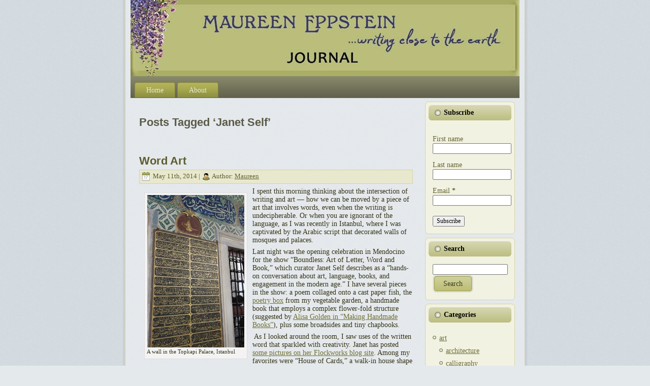

--- FILE ---
content_type: text/html; charset=UTF-8
request_url: https://www.maureeneppstein.com/mve_journal/?tag=janet-self
body_size: 9424
content:
<!DOCTYPE html PUBLIC "-//W3C//DTD XHTML 1.0 Transitional//EN" "http://www.w3.org/TR/xhtml1/DTD/xhtml1-transitional.dtd">
<html xmlns="http://www.w3.org/1999/xhtml" lang="en-US">
<head profile="http://gmpg.org/xfn/11">
<meta http-equiv="Content-Type" content="text/html; charset=UTF-8" />
<meta http-equiv="X-UA-Compatible" content="IE=EmulateIE7" />
<title>  Janet Self</title>
<script type="text/javascript" src="https://www.maureeneppstein.com/mve_journal/wp-content/themes/mve_journal/script.js"></script>
<link rel="stylesheet" href="https://www.maureeneppstein.com/mve_journal/wp-content/themes/mve_journal/style.css" type="text/css" media="screen" />
<!--[if IE 6]><link rel="stylesheet" href="https://www.maureeneppstein.com/mve_journal/wp-content/themes/mve_journal/style.ie6.css" type="text/css" media="screen" /><![endif]-->
<!--[if IE 7]><link rel="stylesheet" href="https://www.maureeneppstein.com/mve_journal/wp-content/themes/mve_journal/style.ie7.css" type="text/css" media="screen" /><![endif]-->
<link rel="alternate" type="application/rss+xml" title="Journal RSS Feed" href="https://www.maureeneppstein.com/mve_journal/?feed=rss2" />
<link rel="alternate" type="application/atom+xml" title="Journal Atom Feed" href="https://www.maureeneppstein.com/mve_journal/?feed=atom" /> 
<link rel="pingback" href="https://www.maureeneppstein.com/mve_journal/xmlrpc.php" />
<meta name='robots' content='max-image-preview:large' />
<link rel="alternate" type="application/rss+xml" title="Journal &raquo; Janet Self Tag Feed" href="https://www.maureeneppstein.com/mve_journal/?feed=rss2&#038;tag=janet-self" />
<script type="text/javascript">
window._wpemojiSettings = {"baseUrl":"https:\/\/s.w.org\/images\/core\/emoji\/14.0.0\/72x72\/","ext":".png","svgUrl":"https:\/\/s.w.org\/images\/core\/emoji\/14.0.0\/svg\/","svgExt":".svg","source":{"concatemoji":"https:\/\/www.maureeneppstein.com\/mve_journal\/wp-includes\/js\/wp-emoji-release.min.js?ver=6.3.3"}};
/*! This file is auto-generated */
!function(i,n){var o,s,e;function c(e){try{var t={supportTests:e,timestamp:(new Date).valueOf()};sessionStorage.setItem(o,JSON.stringify(t))}catch(e){}}function p(e,t,n){e.clearRect(0,0,e.canvas.width,e.canvas.height),e.fillText(t,0,0);var t=new Uint32Array(e.getImageData(0,0,e.canvas.width,e.canvas.height).data),r=(e.clearRect(0,0,e.canvas.width,e.canvas.height),e.fillText(n,0,0),new Uint32Array(e.getImageData(0,0,e.canvas.width,e.canvas.height).data));return t.every(function(e,t){return e===r[t]})}function u(e,t,n){switch(t){case"flag":return n(e,"\ud83c\udff3\ufe0f\u200d\u26a7\ufe0f","\ud83c\udff3\ufe0f\u200b\u26a7\ufe0f")?!1:!n(e,"\ud83c\uddfa\ud83c\uddf3","\ud83c\uddfa\u200b\ud83c\uddf3")&&!n(e,"\ud83c\udff4\udb40\udc67\udb40\udc62\udb40\udc65\udb40\udc6e\udb40\udc67\udb40\udc7f","\ud83c\udff4\u200b\udb40\udc67\u200b\udb40\udc62\u200b\udb40\udc65\u200b\udb40\udc6e\u200b\udb40\udc67\u200b\udb40\udc7f");case"emoji":return!n(e,"\ud83e\udef1\ud83c\udffb\u200d\ud83e\udef2\ud83c\udfff","\ud83e\udef1\ud83c\udffb\u200b\ud83e\udef2\ud83c\udfff")}return!1}function f(e,t,n){var r="undefined"!=typeof WorkerGlobalScope&&self instanceof WorkerGlobalScope?new OffscreenCanvas(300,150):i.createElement("canvas"),a=r.getContext("2d",{willReadFrequently:!0}),o=(a.textBaseline="top",a.font="600 32px Arial",{});return e.forEach(function(e){o[e]=t(a,e,n)}),o}function t(e){var t=i.createElement("script");t.src=e,t.defer=!0,i.head.appendChild(t)}"undefined"!=typeof Promise&&(o="wpEmojiSettingsSupports",s=["flag","emoji"],n.supports={everything:!0,everythingExceptFlag:!0},e=new Promise(function(e){i.addEventListener("DOMContentLoaded",e,{once:!0})}),new Promise(function(t){var n=function(){try{var e=JSON.parse(sessionStorage.getItem(o));if("object"==typeof e&&"number"==typeof e.timestamp&&(new Date).valueOf()<e.timestamp+604800&&"object"==typeof e.supportTests)return e.supportTests}catch(e){}return null}();if(!n){if("undefined"!=typeof Worker&&"undefined"!=typeof OffscreenCanvas&&"undefined"!=typeof URL&&URL.createObjectURL&&"undefined"!=typeof Blob)try{var e="postMessage("+f.toString()+"("+[JSON.stringify(s),u.toString(),p.toString()].join(",")+"));",r=new Blob([e],{type:"text/javascript"}),a=new Worker(URL.createObjectURL(r),{name:"wpTestEmojiSupports"});return void(a.onmessage=function(e){c(n=e.data),a.terminate(),t(n)})}catch(e){}c(n=f(s,u,p))}t(n)}).then(function(e){for(var t in e)n.supports[t]=e[t],n.supports.everything=n.supports.everything&&n.supports[t],"flag"!==t&&(n.supports.everythingExceptFlag=n.supports.everythingExceptFlag&&n.supports[t]);n.supports.everythingExceptFlag=n.supports.everythingExceptFlag&&!n.supports.flag,n.DOMReady=!1,n.readyCallback=function(){n.DOMReady=!0}}).then(function(){return e}).then(function(){var e;n.supports.everything||(n.readyCallback(),(e=n.source||{}).concatemoji?t(e.concatemoji):e.wpemoji&&e.twemoji&&(t(e.twemoji),t(e.wpemoji)))}))}((window,document),window._wpemojiSettings);
</script>
<style type="text/css">
img.wp-smiley,
img.emoji {
	display: inline !important;
	border: none !important;
	box-shadow: none !important;
	height: 1em !important;
	width: 1em !important;
	margin: 0 0.07em !important;
	vertical-align: -0.1em !important;
	background: none !important;
	padding: 0 !important;
}
</style>
	<link rel='stylesheet' id='validate-engine-css-css' href='https://www.maureeneppstein.com/mve_journal/wp-content/plugins/wysija-newsletters/css/validationEngine.jquery.css?ver=2.13' type='text/css' media='all' />
<link rel='stylesheet' id='wp-block-library-css' href='https://www.maureeneppstein.com/mve_journal/wp-includes/css/dist/block-library/style.min.css?ver=6.3.3' type='text/css' media='all' />
<style id='classic-theme-styles-inline-css' type='text/css'>
/*! This file is auto-generated */
.wp-block-button__link{color:#fff;background-color:#32373c;border-radius:9999px;box-shadow:none;text-decoration:none;padding:calc(.667em + 2px) calc(1.333em + 2px);font-size:1.125em}.wp-block-file__button{background:#32373c;color:#fff;text-decoration:none}
</style>
<style id='global-styles-inline-css' type='text/css'>
body{--wp--preset--color--black: #000000;--wp--preset--color--cyan-bluish-gray: #abb8c3;--wp--preset--color--white: #ffffff;--wp--preset--color--pale-pink: #f78da7;--wp--preset--color--vivid-red: #cf2e2e;--wp--preset--color--luminous-vivid-orange: #ff6900;--wp--preset--color--luminous-vivid-amber: #fcb900;--wp--preset--color--light-green-cyan: #7bdcb5;--wp--preset--color--vivid-green-cyan: #00d084;--wp--preset--color--pale-cyan-blue: #8ed1fc;--wp--preset--color--vivid-cyan-blue: #0693e3;--wp--preset--color--vivid-purple: #9b51e0;--wp--preset--gradient--vivid-cyan-blue-to-vivid-purple: linear-gradient(135deg,rgba(6,147,227,1) 0%,rgb(155,81,224) 100%);--wp--preset--gradient--light-green-cyan-to-vivid-green-cyan: linear-gradient(135deg,rgb(122,220,180) 0%,rgb(0,208,130) 100%);--wp--preset--gradient--luminous-vivid-amber-to-luminous-vivid-orange: linear-gradient(135deg,rgba(252,185,0,1) 0%,rgba(255,105,0,1) 100%);--wp--preset--gradient--luminous-vivid-orange-to-vivid-red: linear-gradient(135deg,rgba(255,105,0,1) 0%,rgb(207,46,46) 100%);--wp--preset--gradient--very-light-gray-to-cyan-bluish-gray: linear-gradient(135deg,rgb(238,238,238) 0%,rgb(169,184,195) 100%);--wp--preset--gradient--cool-to-warm-spectrum: linear-gradient(135deg,rgb(74,234,220) 0%,rgb(151,120,209) 20%,rgb(207,42,186) 40%,rgb(238,44,130) 60%,rgb(251,105,98) 80%,rgb(254,248,76) 100%);--wp--preset--gradient--blush-light-purple: linear-gradient(135deg,rgb(255,206,236) 0%,rgb(152,150,240) 100%);--wp--preset--gradient--blush-bordeaux: linear-gradient(135deg,rgb(254,205,165) 0%,rgb(254,45,45) 50%,rgb(107,0,62) 100%);--wp--preset--gradient--luminous-dusk: linear-gradient(135deg,rgb(255,203,112) 0%,rgb(199,81,192) 50%,rgb(65,88,208) 100%);--wp--preset--gradient--pale-ocean: linear-gradient(135deg,rgb(255,245,203) 0%,rgb(182,227,212) 50%,rgb(51,167,181) 100%);--wp--preset--gradient--electric-grass: linear-gradient(135deg,rgb(202,248,128) 0%,rgb(113,206,126) 100%);--wp--preset--gradient--midnight: linear-gradient(135deg,rgb(2,3,129) 0%,rgb(40,116,252) 100%);--wp--preset--font-size--small: 13px;--wp--preset--font-size--medium: 20px;--wp--preset--font-size--large: 36px;--wp--preset--font-size--x-large: 42px;--wp--preset--spacing--20: 0.44rem;--wp--preset--spacing--30: 0.67rem;--wp--preset--spacing--40: 1rem;--wp--preset--spacing--50: 1.5rem;--wp--preset--spacing--60: 2.25rem;--wp--preset--spacing--70: 3.38rem;--wp--preset--spacing--80: 5.06rem;--wp--preset--shadow--natural: 6px 6px 9px rgba(0, 0, 0, 0.2);--wp--preset--shadow--deep: 12px 12px 50px rgba(0, 0, 0, 0.4);--wp--preset--shadow--sharp: 6px 6px 0px rgba(0, 0, 0, 0.2);--wp--preset--shadow--outlined: 6px 6px 0px -3px rgba(255, 255, 255, 1), 6px 6px rgba(0, 0, 0, 1);--wp--preset--shadow--crisp: 6px 6px 0px rgba(0, 0, 0, 1);}:where(.is-layout-flex){gap: 0.5em;}:where(.is-layout-grid){gap: 0.5em;}body .is-layout-flow > .alignleft{float: left;margin-inline-start: 0;margin-inline-end: 2em;}body .is-layout-flow > .alignright{float: right;margin-inline-start: 2em;margin-inline-end: 0;}body .is-layout-flow > .aligncenter{margin-left: auto !important;margin-right: auto !important;}body .is-layout-constrained > .alignleft{float: left;margin-inline-start: 0;margin-inline-end: 2em;}body .is-layout-constrained > .alignright{float: right;margin-inline-start: 2em;margin-inline-end: 0;}body .is-layout-constrained > .aligncenter{margin-left: auto !important;margin-right: auto !important;}body .is-layout-constrained > :where(:not(.alignleft):not(.alignright):not(.alignfull)){max-width: var(--wp--style--global--content-size);margin-left: auto !important;margin-right: auto !important;}body .is-layout-constrained > .alignwide{max-width: var(--wp--style--global--wide-size);}body .is-layout-flex{display: flex;}body .is-layout-flex{flex-wrap: wrap;align-items: center;}body .is-layout-flex > *{margin: 0;}body .is-layout-grid{display: grid;}body .is-layout-grid > *{margin: 0;}:where(.wp-block-columns.is-layout-flex){gap: 2em;}:where(.wp-block-columns.is-layout-grid){gap: 2em;}:where(.wp-block-post-template.is-layout-flex){gap: 1.25em;}:where(.wp-block-post-template.is-layout-grid){gap: 1.25em;}.has-black-color{color: var(--wp--preset--color--black) !important;}.has-cyan-bluish-gray-color{color: var(--wp--preset--color--cyan-bluish-gray) !important;}.has-white-color{color: var(--wp--preset--color--white) !important;}.has-pale-pink-color{color: var(--wp--preset--color--pale-pink) !important;}.has-vivid-red-color{color: var(--wp--preset--color--vivid-red) !important;}.has-luminous-vivid-orange-color{color: var(--wp--preset--color--luminous-vivid-orange) !important;}.has-luminous-vivid-amber-color{color: var(--wp--preset--color--luminous-vivid-amber) !important;}.has-light-green-cyan-color{color: var(--wp--preset--color--light-green-cyan) !important;}.has-vivid-green-cyan-color{color: var(--wp--preset--color--vivid-green-cyan) !important;}.has-pale-cyan-blue-color{color: var(--wp--preset--color--pale-cyan-blue) !important;}.has-vivid-cyan-blue-color{color: var(--wp--preset--color--vivid-cyan-blue) !important;}.has-vivid-purple-color{color: var(--wp--preset--color--vivid-purple) !important;}.has-black-background-color{background-color: var(--wp--preset--color--black) !important;}.has-cyan-bluish-gray-background-color{background-color: var(--wp--preset--color--cyan-bluish-gray) !important;}.has-white-background-color{background-color: var(--wp--preset--color--white) !important;}.has-pale-pink-background-color{background-color: var(--wp--preset--color--pale-pink) !important;}.has-vivid-red-background-color{background-color: var(--wp--preset--color--vivid-red) !important;}.has-luminous-vivid-orange-background-color{background-color: var(--wp--preset--color--luminous-vivid-orange) !important;}.has-luminous-vivid-amber-background-color{background-color: var(--wp--preset--color--luminous-vivid-amber) !important;}.has-light-green-cyan-background-color{background-color: var(--wp--preset--color--light-green-cyan) !important;}.has-vivid-green-cyan-background-color{background-color: var(--wp--preset--color--vivid-green-cyan) !important;}.has-pale-cyan-blue-background-color{background-color: var(--wp--preset--color--pale-cyan-blue) !important;}.has-vivid-cyan-blue-background-color{background-color: var(--wp--preset--color--vivid-cyan-blue) !important;}.has-vivid-purple-background-color{background-color: var(--wp--preset--color--vivid-purple) !important;}.has-black-border-color{border-color: var(--wp--preset--color--black) !important;}.has-cyan-bluish-gray-border-color{border-color: var(--wp--preset--color--cyan-bluish-gray) !important;}.has-white-border-color{border-color: var(--wp--preset--color--white) !important;}.has-pale-pink-border-color{border-color: var(--wp--preset--color--pale-pink) !important;}.has-vivid-red-border-color{border-color: var(--wp--preset--color--vivid-red) !important;}.has-luminous-vivid-orange-border-color{border-color: var(--wp--preset--color--luminous-vivid-orange) !important;}.has-luminous-vivid-amber-border-color{border-color: var(--wp--preset--color--luminous-vivid-amber) !important;}.has-light-green-cyan-border-color{border-color: var(--wp--preset--color--light-green-cyan) !important;}.has-vivid-green-cyan-border-color{border-color: var(--wp--preset--color--vivid-green-cyan) !important;}.has-pale-cyan-blue-border-color{border-color: var(--wp--preset--color--pale-cyan-blue) !important;}.has-vivid-cyan-blue-border-color{border-color: var(--wp--preset--color--vivid-cyan-blue) !important;}.has-vivid-purple-border-color{border-color: var(--wp--preset--color--vivid-purple) !important;}.has-vivid-cyan-blue-to-vivid-purple-gradient-background{background: var(--wp--preset--gradient--vivid-cyan-blue-to-vivid-purple) !important;}.has-light-green-cyan-to-vivid-green-cyan-gradient-background{background: var(--wp--preset--gradient--light-green-cyan-to-vivid-green-cyan) !important;}.has-luminous-vivid-amber-to-luminous-vivid-orange-gradient-background{background: var(--wp--preset--gradient--luminous-vivid-amber-to-luminous-vivid-orange) !important;}.has-luminous-vivid-orange-to-vivid-red-gradient-background{background: var(--wp--preset--gradient--luminous-vivid-orange-to-vivid-red) !important;}.has-very-light-gray-to-cyan-bluish-gray-gradient-background{background: var(--wp--preset--gradient--very-light-gray-to-cyan-bluish-gray) !important;}.has-cool-to-warm-spectrum-gradient-background{background: var(--wp--preset--gradient--cool-to-warm-spectrum) !important;}.has-blush-light-purple-gradient-background{background: var(--wp--preset--gradient--blush-light-purple) !important;}.has-blush-bordeaux-gradient-background{background: var(--wp--preset--gradient--blush-bordeaux) !important;}.has-luminous-dusk-gradient-background{background: var(--wp--preset--gradient--luminous-dusk) !important;}.has-pale-ocean-gradient-background{background: var(--wp--preset--gradient--pale-ocean) !important;}.has-electric-grass-gradient-background{background: var(--wp--preset--gradient--electric-grass) !important;}.has-midnight-gradient-background{background: var(--wp--preset--gradient--midnight) !important;}.has-small-font-size{font-size: var(--wp--preset--font-size--small) !important;}.has-medium-font-size{font-size: var(--wp--preset--font-size--medium) !important;}.has-large-font-size{font-size: var(--wp--preset--font-size--large) !important;}.has-x-large-font-size{font-size: var(--wp--preset--font-size--x-large) !important;}
.wp-block-navigation a:where(:not(.wp-element-button)){color: inherit;}
:where(.wp-block-post-template.is-layout-flex){gap: 1.25em;}:where(.wp-block-post-template.is-layout-grid){gap: 1.25em;}
:where(.wp-block-columns.is-layout-flex){gap: 2em;}:where(.wp-block-columns.is-layout-grid){gap: 2em;}
.wp-block-pullquote{font-size: 1.5em;line-height: 1.6;}
</style>
<link rel="https://api.w.org/" href="https://www.maureeneppstein.com/mve_journal/index.php?rest_route=/" /><link rel="alternate" type="application/json" href="https://www.maureeneppstein.com/mve_journal/index.php?rest_route=/wp/v2/tags/194" /><link rel="EditURI" type="application/rsd+xml" title="RSD" href="https://www.maureeneppstein.com/mve_journal/xmlrpc.php?rsd" />
<meta name="generator" content="WordPress 6.3.3" />
</head>
<body>
<div id="art-main">
<div class="art-Sheet">
    <div class="art-Sheet-tl"></div>
    <div class="art-Sheet-tr"></div>
    <div class="art-Sheet-bl"></div>
    <div class="art-Sheet-br"></div>
    <div class="art-Sheet-tc"></div>
    <div class="art-Sheet-bc"></div>
    <div class="art-Sheet-cl"></div>
    <div class="art-Sheet-cr"></div>
    <div class="art-Sheet-cc"></div>
    <div class="art-Sheet-body">
<div class="art-Header">
    <div class="art-Header-jpeg"></div>

</div>
<div class="art-nav">
	<div class="l"></div>
	<div class="r"></div>
	<ul class="art-menu">
		<li><a href="http://www.maureeneppstein.com/mve_journal"><span class="l"></span><span class="r"></span><span class="t">Home</span></a></li><li class="page_item page-item-2"><a href="https://www.maureeneppstein.com/mve_journal/?page_id=2"><span class="l"></span><span class="r"></span><span class="t">About</span></a></li>
	</ul>
</div>
<div class="art-contentLayout">
<div class="art-content">



<div class="art-Post">
    <div class="art-Post-body">
<div class="art-Post-inner art-article">

<div class="art-PostContent">


<h2 class="pagetitle">Posts Tagged &#8216;Janet Self&#8217;</h2>




</div>
<div class="cleared"></div>


</div>

		<div class="cleared"></div>
    </div>
</div>



<div class="art-Post">
    <div class="art-Post-body">
<div class="art-Post-inner art-article">
<h2 class="art-PostHeader">
<a href="https://www.maureeneppstein.com/mve_journal/?p=441" rel="bookmark" title="Permanent Link to Word Art">
Word Art</a>
</h2>
<div class="art-PostMetadataHeader">
<div class="art-PostHeaderIcons art-metadata-icons">
<img src="https://www.maureeneppstein.com/mve_journal/wp-content/themes/mve_journal/images/PostDateIcon.png" width="17" height="18" alt="" />
May 11th, 2014 | <img src="https://www.maureeneppstein.com/mve_journal/wp-content/themes/mve_journal/images/PostAuthorIcon.png" width="14" height="14" alt="" />
Author: <a href="https://www.maureeneppstein.com/mve_journal/?author=1" title="Posts by Maureen" rel="author">Maureen</a>
</div>

</div>
<div class="art-PostContent">

          <div id="attachment_442" style="width: 201px" class="wp-caption alignleft"><a href="http://www.maureeneppstein.com/mve_journal/wp-content/uploads/calligraphy.jpg"><img aria-describedby="caption-attachment-442" decoding="async" fetchpriority="high" class="size-medium wp-image-442" title="calligraphy" src="http://www.maureeneppstein.com/mve_journal/wp-content/uploads/calligraphy-191x300.jpg" alt="calligraphy" width="191" height="300" srcset="https://www.maureeneppstein.com/mve_journal/wp-content/uploads/calligraphy-191x300.jpg 191w, https://www.maureeneppstein.com/mve_journal/wp-content/uploads/calligraphy-653x1024.jpg 653w" sizes="(max-width: 191px) 100vw, 191px" /></a><p id="caption-attachment-442" class="wp-caption-text">A wall in the Topkapi Palace, Istanbul</p></div>
<p style="text-align: left;">I spent this morning thinking about the intersection of writing and art &#8212; how we can be moved by a piece of art that involves words, even when the writing is undecipherable. Or when you are ignorant of the language, as I was recently in Istanbul, where I was captivated by the Arabic script that decorated walls of mosques and palaces.</p>
<p style="text-align: left;">Last night was the opening celebration in Mendocino for the show “Boundless: Art of Letter, Word and Book,” which curator Janet Self describes as a “hands-on conversation about art, language, books, and engagement in the modern age.” I have several pieces in the show: a poem collaged onto a cast paper fish, the <a title="A Little House for Poetry" href="http://www.maureeneppstein.com/mve_journal/?p=367" target="_blank">poetry box</a> from my vegetable garden, a handmade book that employs a complex flower-fold structure (suggested by <a title="Making Handmade Books" href="http://makinghandmadebooks.blogspot.com/" target="_blank">Alisa Golden in “Making Handmade Books”</a>), plus some broadsides and tiny chapbooks.</p>
<p style="text-align: left;"> As I looked around the room, I saw uses of the written word that sparkled with creativity. Janet has posted <a title="Flockworks blog" href="http://flockworks.blogspot.com/" target="_blank">some pictures on her Flockworks blog site</a>. Among my favorites were “House of Cards,” a walk-in house shape whose walls were linked postcards from all over the world, sent years ago to members of the same family, and inherited by the house-maker. I chatted with Harry Van Ornum, a calligraphy student who, having filled his practice paper with lyrics by a favorite singer, turned the paper sideways and continued, making of the words an abstract form. Janet Self, faced with a huge collection of her father’s Reader’s Digest Condensed Books that no thrift store would take, repurposed the pages into large, flowing geometric sculptures.</p>
<p style="text-align: left;">My favorite encounter was with a young man who stood entranced in front of a calligraphic painting by the late Jim Bertram, one of the artists who helped found the Mendocino Art Center in the 1960s. It was part of a collection being sold as a fund-raiser for Flockworks, the tiny nonprofit that creates such community art projects as the “Boundless” show.</p>
<p style="text-align: left;"> “Excuse me,” he said. “Can you tell me if that calligraphy is in some language?”</p>
<p style="text-align: left;">Having met and written about <a title="Texts" href="http://www.maureeneppstein.com/mve_journal/?p=331" target="_blank">Jim Bertram</a> not long before he died, I was able to tell the young man that no, the beautiful shapes were not words. I told him about the quote I found while researching this artist:<em> </em><em>Line expresses the inner thought. It is a narrative of what we really want to tell each other but somehow can’t seem to verbalize.</em></p>
<p style="text-align: left;">“Now I really want that painting,” the young man responded. “I don’t have any money. But next payday, I’m coming back to buy it.”</p>
                  
</div>
<div class="cleared"></div>
<div class="art-PostMetadataFooter">
<div class="art-PostFooterIcons art-metadata-icons">
<img src="https://www.maureeneppstein.com/mve_journal/wp-content/themes/mve_journal/images/PostCategoryIcon.png" width="18" height="18" alt="" />
Posted in <a href="https://www.maureeneppstein.com/mve_journal/?cat=156" rel="category">art</a>, <a href="https://www.maureeneppstein.com/mve_journal/?cat=167" rel="category">calligraphy</a>, <a href="https://www.maureeneppstein.com/mve_journal/?cat=59" rel="category">Mendocino</a>, <a href="https://www.maureeneppstein.com/mve_journal/?cat=153" rel="category">painting</a> | <img src="https://www.maureeneppstein.com/mve_journal/wp-content/themes/mve_journal/images/PostTagIcon.png" width="18" height="18" alt="" />
Tags: <a href="https://www.maureeneppstein.com/mve_journal/?tag=art" rel="tag">art</a>, <a href="https://www.maureeneppstein.com/mve_journal/?tag=calligraphy" rel="tag">calligraphy</a>, <a href="https://www.maureeneppstein.com/mve_journal/?tag=flockworks" rel="tag">Flockworks</a>, <a href="https://www.maureeneppstein.com/mve_journal/?tag=janet-self" rel="tag">Janet Self</a>, <a href="https://www.maureeneppstein.com/mve_journal/?tag=jim-bertram" rel="tag">Jim Bertram</a>  | <img src="https://www.maureeneppstein.com/mve_journal/wp-content/themes/mve_journal/images/PostCommentsIcon.png" width="18" height="18" alt="" />
<a href="https://www.maureeneppstein.com/mve_journal/?p=441#respond">No Comments &#187;</a>
</div>

</div>

</div>

		<div class="cleared"></div>
    </div>
</div>





</div>
<div class="art-sidebar1">      
<div id="wysija-4" class="widget widget_wysija"><div class="art-Block">
    <div class="art-Block-tl"></div>
    <div class="art-Block-tr"></div>
    <div class="art-Block-bl"></div>
    <div class="art-Block-br"></div>
    <div class="art-Block-tc"></div>
    <div class="art-Block-bc"></div>
    <div class="art-Block-cl"></div>
    <div class="art-Block-cr"></div>
    <div class="art-Block-cc"></div>
    <div class="art-Block-body">
<div class="art-BlockHeader">
    <div class="l"></div>
    <div class="r"></div>
    <div class="art-header-tag-icon">
        <div class="t">Subscribe</div>
    </div>
</div><div class="art-BlockContent">
    <div class="art-BlockContent-body">
<div class="widget_wysija_cont"><div id="msg-form-wysija-4" class="wysija-msg ajax"></div><form id="form-wysija-4" method="post" action="#wysija" class="widget_wysija">
<p class="wysija-paragraph">
    <label>First name</label>
    
    	<input type="text" name="wysija[user][firstname]" class="wysija-input " title="First name"  value="" />
    
    
    
    <span class="abs-req">
        <input type="text" name="wysija[user][abs][firstname]" class="wysija-input validated[abs][firstname]" value="" />
    </span>
    
</p>
<p class="wysija-paragraph">
    <label>Last name</label>
    
    	<input type="text" name="wysija[user][lastname]" class="wysija-input " title="Last name"  value="" />
    
    
    
    <span class="abs-req">
        <input type="text" name="wysija[user][abs][lastname]" class="wysija-input validated[abs][lastname]" value="" />
    </span>
    
</p>
<p class="wysija-paragraph">
    <label>Email <span class="wysija-required">*</span></label>
    
    	<input type="text" name="wysija[user][email]" class="wysija-input validate[required,custom[email]]" title="Email"  value="" />
    
    
    
    <span class="abs-req">
        <input type="text" name="wysija[user][abs][email]" class="wysija-input validated[abs][email]" value="" />
    </span>
    
</p>

<input class="wysija-submit wysija-submit-field" type="submit" value="Subscribe" />

    <input type="hidden" name="form_id" value="1" />
    <input type="hidden" name="action" value="save" />
    <input type="hidden" name="controller" value="subscribers" />
    <input type="hidden" value="1" name="wysija-page" />

    
        <input type="hidden" name="wysija[user_list][list_ids]" value="1" />
    
 </form></div>
		<div class="cleared"></div>
    </div>
</div>

		<div class="cleared"></div>
    </div>
</div>
</div><div id="search-3" class="widget widget_search"><div class="art-Block">
    <div class="art-Block-tl"></div>
    <div class="art-Block-tr"></div>
    <div class="art-Block-bl"></div>
    <div class="art-Block-br"></div>
    <div class="art-Block-tc"></div>
    <div class="art-Block-bc"></div>
    <div class="art-Block-cl"></div>
    <div class="art-Block-cr"></div>
    <div class="art-Block-cc"></div>
    <div class="art-Block-body">
<div class="art-BlockHeader">
    <div class="l"></div>
    <div class="r"></div>
    <div class="art-header-tag-icon">
        <div class="t">Search</div>
    </div>
</div><div class="art-BlockContent">
    <div class="art-BlockContent-body">
<form method="get" name="searchform" action="https://www.maureeneppstein.com/mve_journal/">
<div><input type="text" value="" name="s" style="width: 95%;" />
	<span class="art-button-wrapper">
		<span class="l"> </span>
		<span class="r"> </span>
		<input class="art-button" type="submit" name="search" value="Search"/>
	</span>
</div>
</form>


		<div class="cleared"></div>
    </div>
</div>

		<div class="cleared"></div>
    </div>
</div>
</div><div id="categories-3" class="widget widget_categories"><div class="art-Block">
    <div class="art-Block-tl"></div>
    <div class="art-Block-tr"></div>
    <div class="art-Block-bl"></div>
    <div class="art-Block-br"></div>
    <div class="art-Block-tc"></div>
    <div class="art-Block-bc"></div>
    <div class="art-Block-cl"></div>
    <div class="art-Block-cr"></div>
    <div class="art-Block-cc"></div>
    <div class="art-Block-body">
<div class="art-BlockHeader">
    <div class="l"></div>
    <div class="r"></div>
    <div class="art-header-tag-icon">
        <div class="t">Categories</div>
    </div>
</div><div class="art-BlockContent">
    <div class="art-BlockContent-body">

			<ul>
					<li class="cat-item cat-item-156"><a href="https://www.maureeneppstein.com/mve_journal/?cat=156">art</a>
<ul class='children'>
	<li class="cat-item cat-item-262"><a href="https://www.maureeneppstein.com/mve_journal/?cat=262">architecture</a>
</li>
	<li class="cat-item cat-item-167"><a href="https://www.maureeneppstein.com/mve_journal/?cat=167">calligraphy</a>
</li>
	<li class="cat-item cat-item-312"><a href="https://www.maureeneppstein.com/mve_journal/?cat=312">glass</a>
</li>
	<li class="cat-item cat-item-395"><a href="https://www.maureeneppstein.com/mve_journal/?cat=395">jewelry</a>
</li>
	<li class="cat-item cat-item-260"><a href="https://www.maureeneppstein.com/mve_journal/?cat=260">painting</a>
</li>
	<li class="cat-item cat-item-469"><a href="https://www.maureeneppstein.com/mve_journal/?cat=469">posters</a>
</li>
	<li class="cat-item cat-item-378"><a href="https://www.maureeneppstein.com/mve_journal/?cat=378">pottery</a>
</li>
	<li class="cat-item cat-item-261"><a href="https://www.maureeneppstein.com/mve_journal/?cat=261">sculpture</a>
</li>
	<li class="cat-item cat-item-388"><a href="https://www.maureeneppstein.com/mve_journal/?cat=388">textiles</a>
</li>
</ul>
</li>
	<li class="cat-item cat-item-482"><a href="https://www.maureeneppstein.com/mve_journal/?cat=482">Astronomy</a>
</li>
	<li class="cat-item cat-item-76"><a href="https://www.maureeneppstein.com/mve_journal/?cat=76">books</a>
<ul class='children'>
	<li class="cat-item cat-item-77"><a href="https://www.maureeneppstein.com/mve_journal/?cat=77">book clubs</a>
</li>
</ul>
</li>
	<li class="cat-item cat-item-24"><a href="https://www.maureeneppstein.com/mve_journal/?cat=24">domesticity</a>
<ul class='children'>
	<li class="cat-item cat-item-544"><a href="https://www.maureeneppstein.com/mve_journal/?cat=544">Christmas</a>
</li>
	<li class="cat-item cat-item-88"><a href="https://www.maureeneppstein.com/mve_journal/?cat=88">death</a>
</li>
	<li class="cat-item cat-item-435"><a href="https://www.maureeneppstein.com/mve_journal/?cat=435">driving</a>
</li>
	<li class="cat-item cat-item-100"><a href="https://www.maureeneppstein.com/mve_journal/?cat=100">family</a>
</li>
	<li class="cat-item cat-item-329"><a href="https://www.maureeneppstein.com/mve_journal/?cat=329">food</a>
</li>
	<li class="cat-item cat-item-477"><a href="https://www.maureeneppstein.com/mve_journal/?cat=477">friends</a>
</li>
	<li class="cat-item cat-item-389"><a href="https://www.maureeneppstein.com/mve_journal/?cat=389">health</a>
</li>
	<li class="cat-item cat-item-383"><a href="https://www.maureeneppstein.com/mve_journal/?cat=383">housing</a>
</li>
	<li class="cat-item cat-item-400"><a href="https://www.maureeneppstein.com/mve_journal/?cat=400">neighbors</a>
</li>
	<li class="cat-item cat-item-87"><a href="https://www.maureeneppstein.com/mve_journal/?cat=87">pets</a>
</li>
</ul>
</li>
	<li class="cat-item cat-item-442"><a href="https://www.maureeneppstein.com/mve_journal/?cat=442">Education</a>
<ul class='children'>
	<li class="cat-item cat-item-443"><a href="https://www.maureeneppstein.com/mve_journal/?cat=443">Mathematics</a>
</li>
</ul>
</li>
	<li class="cat-item cat-item-487"><a href="https://www.maureeneppstein.com/mve_journal/?cat=487">feminism</a>
</li>
	<li class="cat-item cat-item-66"><a href="https://www.maureeneppstein.com/mve_journal/?cat=66">Fort Bragg</a>
</li>
	<li class="cat-item cat-item-34"><a href="https://www.maureeneppstein.com/mve_journal/?cat=34">gardening</a>
</li>
	<li class="cat-item cat-item-3"><a href="https://www.maureeneppstein.com/mve_journal/?cat=3">General</a>
</li>
	<li class="cat-item cat-item-337"><a href="https://www.maureeneppstein.com/mve_journal/?cat=337">global warming</a>
</li>
	<li class="cat-item cat-item-54"><a href="https://www.maureeneppstein.com/mve_journal/?cat=54">history</a>
</li>
	<li class="cat-item cat-item-295"><a href="https://www.maureeneppstein.com/mve_journal/?cat=295">housing</a>
</li>
	<li class="cat-item cat-item-296"><a href="https://www.maureeneppstein.com/mve_journal/?cat=296">immigration</a>
</li>
	<li class="cat-item cat-item-251"><a href="https://www.maureeneppstein.com/mve_journal/?cat=251">medicine</a>
</li>
	<li class="cat-item cat-item-59"><a href="https://www.maureeneppstein.com/mve_journal/?cat=59">Mendocino</a>
</li>
	<li class="cat-item cat-item-123"><a href="https://www.maureeneppstein.com/mve_journal/?cat=123">Movies</a>
</li>
	<li class="cat-item cat-item-129"><a href="https://www.maureeneppstein.com/mve_journal/?cat=129">Music</a>
<ul class='children'>
	<li class="cat-item cat-item-272"><a href="https://www.maureeneppstein.com/mve_journal/?cat=272">ballet</a>
</li>
	<li class="cat-item cat-item-311"><a href="https://www.maureeneppstein.com/mve_journal/?cat=311">Classical music</a>
</li>
	<li class="cat-item cat-item-271"><a href="https://www.maureeneppstein.com/mve_journal/?cat=271">opera</a>
</li>
</ul>
</li>
	<li class="cat-item cat-item-8"><a href="https://www.maureeneppstein.com/mve_journal/?cat=8">nature</a>
<ul class='children'>
	<li class="cat-item cat-item-82"><a href="https://www.maureeneppstein.com/mve_journal/?cat=82">amphibians</a>
</li>
	<li class="cat-item cat-item-135"><a href="https://www.maureeneppstein.com/mve_journal/?cat=135">animals</a>
</li>
	<li class="cat-item cat-item-134"><a href="https://www.maureeneppstein.com/mve_journal/?cat=134">birds</a>
</li>
	<li class="cat-item cat-item-116"><a href="https://www.maureeneppstein.com/mve_journal/?cat=116">creeks and rivers</a>
</li>
	<li class="cat-item cat-item-107"><a href="https://www.maureeneppstein.com/mve_journal/?cat=107">dragonflies</a>
</li>
	<li class="cat-item cat-item-45"><a href="https://www.maureeneppstein.com/mve_journal/?cat=45">earthquake</a>
</li>
	<li class="cat-item cat-item-465"><a href="https://www.maureeneppstein.com/mve_journal/?cat=465">environment</a>
</li>
	<li class="cat-item cat-item-117"><a href="https://www.maureeneppstein.com/mve_journal/?cat=117">geology</a>
</li>
	<li class="cat-item cat-item-92"><a href="https://www.maureeneppstein.com/mve_journal/?cat=92">protection</a>
</li>
	<li class="cat-item cat-item-58"><a href="https://www.maureeneppstein.com/mve_journal/?cat=58">sea</a>
</li>
	<li class="cat-item cat-item-537"><a href="https://www.maureeneppstein.com/mve_journal/?cat=537">snakes</a>
</li>
	<li class="cat-item cat-item-184"><a href="https://www.maureeneppstein.com/mve_journal/?cat=184">trees</a>
</li>
	<li class="cat-item cat-item-55"><a href="https://www.maureeneppstein.com/mve_journal/?cat=55">weather</a>
</li>
	<li class="cat-item cat-item-41"><a href="https://www.maureeneppstein.com/mve_journal/?cat=41">wildflowers</a>
</li>
</ul>
</li>
	<li class="cat-item cat-item-91"><a href="https://www.maureeneppstein.com/mve_journal/?cat=91">New Zealand</a>
<ul class='children'>
	<li class="cat-item cat-item-125"><a href="https://www.maureeneppstein.com/mve_journal/?cat=125">Christchurch</a>
</li>
</ul>
</li>
	<li class="cat-item cat-item-153"><a href="https://www.maureeneppstein.com/mve_journal/?cat=153">painting</a>
</li>
	<li class="cat-item cat-item-362"><a href="https://www.maureeneppstein.com/mve_journal/?cat=362">plays</a>
</li>
	<li class="cat-item cat-item-498"><a href="https://www.maureeneppstein.com/mve_journal/?cat=498">politics</a>
</li>
	<li class="cat-item cat-item-143"><a href="https://www.maureeneppstein.com/mve_journal/?cat=143">race relations</a>
</li>
	<li class="cat-item cat-item-484"><a href="https://www.maureeneppstein.com/mve_journal/?cat=484">recycling</a>
</li>
	<li class="cat-item cat-item-19"><a href="https://www.maureeneppstein.com/mve_journal/?cat=19">seasons</a>
</li>
	<li class="cat-item cat-item-17"><a href="https://www.maureeneppstein.com/mve_journal/?cat=17">spirituality</a>
<ul class='children'>
	<li class="cat-item cat-item-396"><a href="https://www.maureeneppstein.com/mve_journal/?cat=396">personal growth</a>
</li>
</ul>
</li>
	<li class="cat-item cat-item-241"><a href="https://www.maureeneppstein.com/mve_journal/?cat=241">travel</a>
</li>
	<li class="cat-item cat-item-1"><a href="https://www.maureeneppstein.com/mve_journal/?cat=1">Uncategorized</a>
</li>
	<li class="cat-item cat-item-371"><a href="https://www.maureeneppstein.com/mve_journal/?cat=371">Work</a>
<ul class='children'>
	<li class="cat-item cat-item-372"><a href="https://www.maureeneppstein.com/mve_journal/?cat=372">Computer programming</a>
</li>
</ul>
</li>
	<li class="cat-item cat-item-5"><a href="https://www.maureeneppstein.com/mve_journal/?cat=5">writing</a>
<ul class='children'>
	<li class="cat-item cat-item-213"><a href="https://www.maureeneppstein.com/mve_journal/?cat=213">articles</a>
</li>
	<li class="cat-item cat-item-10"><a href="https://www.maureeneppstein.com/mve_journal/?cat=10">fiction</a>
</li>
	<li class="cat-item cat-item-9"><a href="https://www.maureeneppstein.com/mve_journal/?cat=9">memoir</a>
</li>
	<li class="cat-item cat-item-7"><a href="https://www.maureeneppstein.com/mve_journal/?cat=7">poetry</a>
</li>
	<li class="cat-item cat-item-103"><a href="https://www.maureeneppstein.com/mve_journal/?cat=103">writers conference</a>
</li>
</ul>
</li>
			</ul>

			
		<div class="cleared"></div>
    </div>
</div>

		<div class="cleared"></div>
    </div>
</div>
</div><div id="archives-3" class="widget widget_archive"><div class="art-Block">
    <div class="art-Block-tl"></div>
    <div class="art-Block-tr"></div>
    <div class="art-Block-bl"></div>
    <div class="art-Block-br"></div>
    <div class="art-Block-tc"></div>
    <div class="art-Block-bc"></div>
    <div class="art-Block-cl"></div>
    <div class="art-Block-cr"></div>
    <div class="art-Block-cc"></div>
    <div class="art-Block-body">
<div class="art-BlockHeader">
    <div class="l"></div>
    <div class="r"></div>
    <div class="art-header-tag-icon">
        <div class="t">Archives</div>
    </div>
</div><div class="art-BlockContent">
    <div class="art-BlockContent-body">

			<ul>
					<li><a href='https://www.maureeneppstein.com/mve_journal/?m=202001'>January 2020</a>&nbsp;(1)</li>
	<li><a href='https://www.maureeneppstein.com/mve_journal/?m=201912'>December 2019</a>&nbsp;(1)</li>
	<li><a href='https://www.maureeneppstein.com/mve_journal/?m=201911'>November 2019</a>&nbsp;(1)</li>
	<li><a href='https://www.maureeneppstein.com/mve_journal/?m=201910'>October 2019</a>&nbsp;(1)</li>
	<li><a href='https://www.maureeneppstein.com/mve_journal/?m=201909'>September 2019</a>&nbsp;(1)</li>
	<li><a href='https://www.maureeneppstein.com/mve_journal/?m=201907'>July 2019</a>&nbsp;(1)</li>
	<li><a href='https://www.maureeneppstein.com/mve_journal/?m=201906'>June 2019</a>&nbsp;(1)</li>
	<li><a href='https://www.maureeneppstein.com/mve_journal/?m=201905'>May 2019</a>&nbsp;(1)</li>
	<li><a href='https://www.maureeneppstein.com/mve_journal/?m=201904'>April 2019</a>&nbsp;(1)</li>
	<li><a href='https://www.maureeneppstein.com/mve_journal/?m=201903'>March 2019</a>&nbsp;(1)</li>
	<li><a href='https://www.maureeneppstein.com/mve_journal/?m=201902'>February 2019</a>&nbsp;(1)</li>
	<li><a href='https://www.maureeneppstein.com/mve_journal/?m=201901'>January 2019</a>&nbsp;(2)</li>
	<li><a href='https://www.maureeneppstein.com/mve_journal/?m=201812'>December 2018</a>&nbsp;(1)</li>
	<li><a href='https://www.maureeneppstein.com/mve_journal/?m=201811'>November 2018</a>&nbsp;(1)</li>
	<li><a href='https://www.maureeneppstein.com/mve_journal/?m=201810'>October 2018</a>&nbsp;(1)</li>
	<li><a href='https://www.maureeneppstein.com/mve_journal/?m=201809'>September 2018</a>&nbsp;(2)</li>
	<li><a href='https://www.maureeneppstein.com/mve_journal/?m=201808'>August 2018</a>&nbsp;(1)</li>
	<li><a href='https://www.maureeneppstein.com/mve_journal/?m=201807'>July 2018</a>&nbsp;(2)</li>
	<li><a href='https://www.maureeneppstein.com/mve_journal/?m=201806'>June 2018</a>&nbsp;(1)</li>
	<li><a href='https://www.maureeneppstein.com/mve_journal/?m=201805'>May 2018</a>&nbsp;(1)</li>
	<li><a href='https://www.maureeneppstein.com/mve_journal/?m=201804'>April 2018</a>&nbsp;(2)</li>
	<li><a href='https://www.maureeneppstein.com/mve_journal/?m=201803'>March 2018</a>&nbsp;(1)</li>
	<li><a href='https://www.maureeneppstein.com/mve_journal/?m=201802'>February 2018</a>&nbsp;(2)</li>
	<li><a href='https://www.maureeneppstein.com/mve_journal/?m=201801'>January 2018</a>&nbsp;(2)</li>
	<li><a href='https://www.maureeneppstein.com/mve_journal/?m=201712'>December 2017</a>&nbsp;(2)</li>
	<li><a href='https://www.maureeneppstein.com/mve_journal/?m=201711'>November 2017</a>&nbsp;(2)</li>
	<li><a href='https://www.maureeneppstein.com/mve_journal/?m=201710'>October 2017</a>&nbsp;(1)</li>
	<li><a href='https://www.maureeneppstein.com/mve_journal/?m=201709'>September 2017</a>&nbsp;(2)</li>
	<li><a href='https://www.maureeneppstein.com/mve_journal/?m=201708'>August 2017</a>&nbsp;(2)</li>
	<li><a href='https://www.maureeneppstein.com/mve_journal/?m=201707'>July 2017</a>&nbsp;(3)</li>
	<li><a href='https://www.maureeneppstein.com/mve_journal/?m=201706'>June 2017</a>&nbsp;(2)</li>
	<li><a href='https://www.maureeneppstein.com/mve_journal/?m=201705'>May 2017</a>&nbsp;(2)</li>
	<li><a href='https://www.maureeneppstein.com/mve_journal/?m=201704'>April 2017</a>&nbsp;(2)</li>
	<li><a href='https://www.maureeneppstein.com/mve_journal/?m=201703'>March 2017</a>&nbsp;(2)</li>
	<li><a href='https://www.maureeneppstein.com/mve_journal/?m=201702'>February 2017</a>&nbsp;(3)</li>
	<li><a href='https://www.maureeneppstein.com/mve_journal/?m=201701'>January 2017</a>&nbsp;(2)</li>
	<li><a href='https://www.maureeneppstein.com/mve_journal/?m=201612'>December 2016</a>&nbsp;(2)</li>
	<li><a href='https://www.maureeneppstein.com/mve_journal/?m=201611'>November 2016</a>&nbsp;(1)</li>
	<li><a href='https://www.maureeneppstein.com/mve_journal/?m=201610'>October 2016</a>&nbsp;(3)</li>
	<li><a href='https://www.maureeneppstein.com/mve_journal/?m=201609'>September 2016</a>&nbsp;(2)</li>
	<li><a href='https://www.maureeneppstein.com/mve_journal/?m=201608'>August 2016</a>&nbsp;(2)</li>
	<li><a href='https://www.maureeneppstein.com/mve_journal/?m=201607'>July 2016</a>&nbsp;(2)</li>
	<li><a href='https://www.maureeneppstein.com/mve_journal/?m=201606'>June 2016</a>&nbsp;(2)</li>
	<li><a href='https://www.maureeneppstein.com/mve_journal/?m=201605'>May 2016</a>&nbsp;(1)</li>
	<li><a href='https://www.maureeneppstein.com/mve_journal/?m=201604'>April 2016</a>&nbsp;(2)</li>
	<li><a href='https://www.maureeneppstein.com/mve_journal/?m=201603'>March 2016</a>&nbsp;(2)</li>
	<li><a href='https://www.maureeneppstein.com/mve_journal/?m=201602'>February 2016</a>&nbsp;(2)</li>
	<li><a href='https://www.maureeneppstein.com/mve_journal/?m=201601'>January 2016</a>&nbsp;(3)</li>
	<li><a href='https://www.maureeneppstein.com/mve_journal/?m=201512'>December 2015</a>&nbsp;(2)</li>
	<li><a href='https://www.maureeneppstein.com/mve_journal/?m=201511'>November 2015</a>&nbsp;(3)</li>
	<li><a href='https://www.maureeneppstein.com/mve_journal/?m=201510'>October 2015</a>&nbsp;(2)</li>
	<li><a href='https://www.maureeneppstein.com/mve_journal/?m=201509'>September 2015</a>&nbsp;(4)</li>
	<li><a href='https://www.maureeneppstein.com/mve_journal/?m=201508'>August 2015</a>&nbsp;(3)</li>
	<li><a href='https://www.maureeneppstein.com/mve_journal/?m=201507'>July 2015</a>&nbsp;(3)</li>
	<li><a href='https://www.maureeneppstein.com/mve_journal/?m=201506'>June 2015</a>&nbsp;(3)</li>
	<li><a href='https://www.maureeneppstein.com/mve_journal/?m=201505'>May 2015</a>&nbsp;(5)</li>
	<li><a href='https://www.maureeneppstein.com/mve_journal/?m=201504'>April 2015</a>&nbsp;(4)</li>
	<li><a href='https://www.maureeneppstein.com/mve_journal/?m=201503'>March 2015</a>&nbsp;(5)</li>
	<li><a href='https://www.maureeneppstein.com/mve_journal/?m=201502'>February 2015</a>&nbsp;(4)</li>
	<li><a href='https://www.maureeneppstein.com/mve_journal/?m=201501'>January 2015</a>&nbsp;(4)</li>
	<li><a href='https://www.maureeneppstein.com/mve_journal/?m=201411'>November 2014</a>&nbsp;(1)</li>
	<li><a href='https://www.maureeneppstein.com/mve_journal/?m=201410'>October 2014</a>&nbsp;(1)</li>
	<li><a href='https://www.maureeneppstein.com/mve_journal/?m=201407'>July 2014</a>&nbsp;(2)</li>
	<li><a href='https://www.maureeneppstein.com/mve_journal/?m=201406'>June 2014</a>&nbsp;(1)</li>
	<li><a href='https://www.maureeneppstein.com/mve_journal/?m=201405'>May 2014</a>&nbsp;(3)</li>
	<li><a href='https://www.maureeneppstein.com/mve_journal/?m=201404'>April 2014</a>&nbsp;(1)</li>
	<li><a href='https://www.maureeneppstein.com/mve_journal/?m=201403'>March 2014</a>&nbsp;(2)</li>
	<li><a href='https://www.maureeneppstein.com/mve_journal/?m=201402'>February 2014</a>&nbsp;(3)</li>
	<li><a href='https://www.maureeneppstein.com/mve_journal/?m=201401'>January 2014</a>&nbsp;(3)</li>
	<li><a href='https://www.maureeneppstein.com/mve_journal/?m=201312'>December 2013</a>&nbsp;(2)</li>
	<li><a href='https://www.maureeneppstein.com/mve_journal/?m=201311'>November 2013</a>&nbsp;(4)</li>
	<li><a href='https://www.maureeneppstein.com/mve_journal/?m=201207'>July 2012</a>&nbsp;(1)</li>
	<li><a href='https://www.maureeneppstein.com/mve_journal/?m=201204'>April 2012</a>&nbsp;(2)</li>
	<li><a href='https://www.maureeneppstein.com/mve_journal/?m=201202'>February 2012</a>&nbsp;(1)</li>
	<li><a href='https://www.maureeneppstein.com/mve_journal/?m=201201'>January 2012</a>&nbsp;(3)</li>
	<li><a href='https://www.maureeneppstein.com/mve_journal/?m=201111'>November 2011</a>&nbsp;(1)</li>
	<li><a href='https://www.maureeneppstein.com/mve_journal/?m=201110'>October 2011</a>&nbsp;(1)</li>
	<li><a href='https://www.maureeneppstein.com/mve_journal/?m=201109'>September 2011</a>&nbsp;(1)</li>
	<li><a href='https://www.maureeneppstein.com/mve_journal/?m=201107'>July 2011</a>&nbsp;(1)</li>
	<li><a href='https://www.maureeneppstein.com/mve_journal/?m=201106'>June 2011</a>&nbsp;(2)</li>
	<li><a href='https://www.maureeneppstein.com/mve_journal/?m=201105'>May 2011</a>&nbsp;(1)</li>
	<li><a href='https://www.maureeneppstein.com/mve_journal/?m=201103'>March 2011</a>&nbsp;(1)</li>
	<li><a href='https://www.maureeneppstein.com/mve_journal/?m=201102'>February 2011</a>&nbsp;(1)</li>
	<li><a href='https://www.maureeneppstein.com/mve_journal/?m=201101'>January 2011</a>&nbsp;(4)</li>
	<li><a href='https://www.maureeneppstein.com/mve_journal/?m=201012'>December 2010</a>&nbsp;(1)</li>
	<li><a href='https://www.maureeneppstein.com/mve_journal/?m=201011'>November 2010</a>&nbsp;(1)</li>
	<li><a href='https://www.maureeneppstein.com/mve_journal/?m=201010'>October 2010</a>&nbsp;(2)</li>
	<li><a href='https://www.maureeneppstein.com/mve_journal/?m=201009'>September 2010</a>&nbsp;(2)</li>
	<li><a href='https://www.maureeneppstein.com/mve_journal/?m=201008'>August 2010</a>&nbsp;(1)</li>
	<li><a href='https://www.maureeneppstein.com/mve_journal/?m=201007'>July 2010</a>&nbsp;(1)</li>
	<li><a href='https://www.maureeneppstein.com/mve_journal/?m=201006'>June 2010</a>&nbsp;(2)</li>
	<li><a href='https://www.maureeneppstein.com/mve_journal/?m=201005'>May 2010</a>&nbsp;(3)</li>
	<li><a href='https://www.maureeneppstein.com/mve_journal/?m=201004'>April 2010</a>&nbsp;(2)</li>
	<li><a href='https://www.maureeneppstein.com/mve_journal/?m=201003'>March 2010</a>&nbsp;(2)</li>
	<li><a href='https://www.maureeneppstein.com/mve_journal/?m=201002'>February 2010</a>&nbsp;(5)</li>
	<li><a href='https://www.maureeneppstein.com/mve_journal/?m=201001'>January 2010</a>&nbsp;(11)</li>
	<li><a href='https://www.maureeneppstein.com/mve_journal/?m=200912'>December 2009</a>&nbsp;(4)</li>
			</ul>

			
		<div class="cleared"></div>
    </div>
</div>

		<div class="cleared"></div>
    </div>
</div>
</div></div>
</div>
<div class="cleared"></div>

<div class="art-Footer">
    <div class="art-Footer-inner">
                <a href="https://www.maureeneppstein.com/mve_journal/?feed=rss2" class="art-rss-tag-icon" title="RSS"></a>
                <div class="art-Footer-text">
<p>
<a href='#'>Contact Us</a> | <a href='#'>Terms of Use</a> | <a href='#'>Trademarks</a> | <a href='#'>Privacy Statement</a><br />Copyright &copy; 2009 Journal. All Rights Reserved.</p>
</div>
    </div>
    <div class="art-Footer-background">
    </div>
</div>

		<div class="cleared"></div>
    </div>
</div>
<div class="cleared"></div>
<p class="art-page-footer">Powered by <a href="http://wordpress.org/">WordPress</a> and <a href="http://www.artisteer.com/?p=wordpress_themes">WordPress Theme</a> created with Artisteer by <a href="www.mondaygraphics.com">Tony Eppstein</a>.</p>
</div>

<!-- 22 queries. 2.376 seconds. -->
<div><script type='text/javascript' src='https://www.maureeneppstein.com/mve_journal/wp-includes/js/jquery/jquery.min.js?ver=3.7.0' id='jquery-core-js'></script>
<script type='text/javascript' src='https://www.maureeneppstein.com/mve_journal/wp-includes/js/jquery/jquery-migrate.min.js?ver=3.4.1' id='jquery-migrate-js'></script>
<script type='text/javascript' src='https://www.maureeneppstein.com/mve_journal/wp-content/plugins/wysija-newsletters/js/validate/languages/jquery.validationEngine-en.js?ver=2.13' id='wysija-validator-lang-js'></script>
<script type='text/javascript' src='https://www.maureeneppstein.com/mve_journal/wp-content/plugins/wysija-newsletters/js/validate/jquery.validationEngine.js?ver=2.13' id='wysija-validator-js'></script>
<script type='text/javascript' id='wysija-front-subscribers-js-extra'>
/* <![CDATA[ */
var wysijaAJAX = {"action":"wysija_ajax","controller":"subscribers","ajaxurl":"https:\/\/www.maureeneppstein.com\/mve_journal\/wp-admin\/admin-ajax.php","loadingTrans":"Loading...","is_rtl":""};
/* ]]> */
</script>
<script type='text/javascript' src='https://www.maureeneppstein.com/mve_journal/wp-content/plugins/wysija-newsletters/js/front-subscribers.js?ver=2.13' id='wysija-front-subscribers-js'></script>
</div>
</body>
</html>
